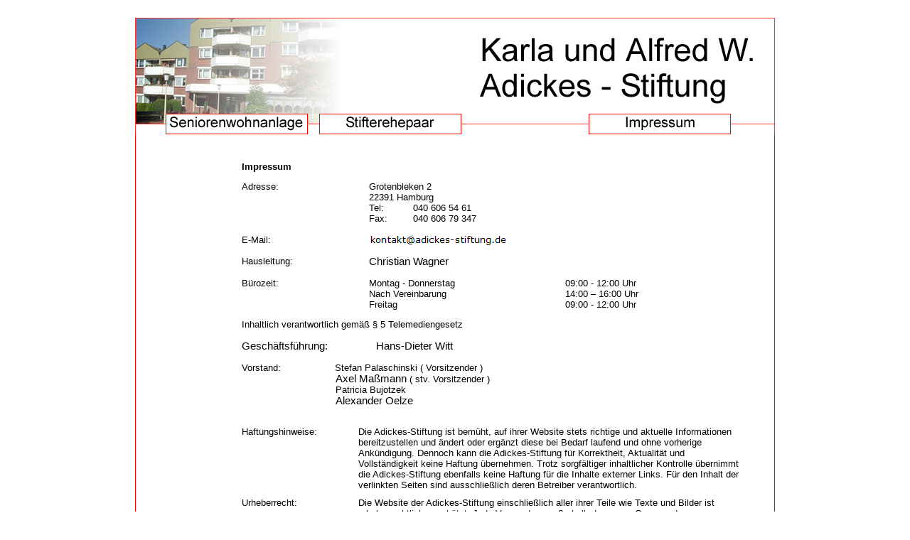

--- FILE ---
content_type: text/html
request_url: http://adickes-stiftung.de/impressum.htm
body_size: 2504
content:
<!DOCTYPE HTML PUBLIC "-//W3C//DTD HTML 4.01 Transitional//EN">
<html>
<head>
<title>Impressum</title>
<meta http-equiv="Content-Type" content="text/html; charset=iso-8859-1">
<link href="test.css" rel="stylesheet" type="text/css">
<style type="text/css">
<!--
.Stil26 {font-family: Verdana, Arial, Helvetica, sans-serif; font-size: 13px; }
.StilNEU {font-family: Verdana, Arial, Helvetica, sans-serif; font-size: 13px; padding-left: 15px; padding-bottom: 10px; }
.Stil1 {font-family: Verdana, Arial, Helvetica, sans-serif}
-->
</style>
</head>

<body leftmargin="0" topmargin="0" marginwidth="0" marginheight="0">
<div align="center">
  <table width="900" border="0" cellspacing="0" cellpadding="0">
    <tr> 
      <td width="823" valign="bottom"><img src="images/blank.jpg" width="2" height="25"></td>
    </tr>
    <tr> 
      <td><img src="images/header.jpg" width="900" height="135"></td>
    </tr>
    <tr>
      <td><img src="images/header2.gif" border="0" usemap="#Map" width="900" height="29"></td>
    </tr>
    <tr>
      <td><table width="900" border="0" cellspacing="0" cellpadding="0">
        <tr>
          <td width="50" rowspan="2" background="images/links.gif">&nbsp;</td>
          <td><img src="images/blank.jpg" width="50" height="8"></td>
          <td><img src="images/blank.jpg" width="50" height="8"></td>
          <td><img src="images/blank.jpg" width="50" height="8"></td>
          <td width="50" rowspan="2" background="images/rechts.gif">&nbsp;</td>
        </tr>
        <tr>
          <td valign="top"><table width="100%"  border="0" cellspacing="0" cellpadding="0">

            <tr>
              <td>&nbsp;</td>
            </tr>
          </table></td>
          <td>&nbsp;</td>
          <td valign="top"><p class="Stil26"><strong><br>
            <br>
            Impressum</strong></p>
            <table width="700"  border="0" cellspacing="0" cellpadding="0">
              <tr>
                <td valign="top" class="Stil26" width="179">Adresse:</td>
                <td class="Stil26" width="276">Grotenbleken 2 <br>
      22391 Hamburg <br>
      <table width="100%"  border="0" cellspacing="0" cellpadding="0">
        <tr class="Stil26">
          <td><span class="Stil1">Tel:</span></td>
          <td><span class="Stil1">040 606 54 61</span> </td>
        </tr>
        <tr class="Stil26">
          <td><span class="Stil1">Fax:</span></td>
          <td><span class="Stil1">040 606 79 347</span></td>
        </tr>
      </table></td>
                <td class="Stil26" width="245">&nbsp;</td>
              </tr>
              <tr>
                <td class="Stil26" width="179">&nbsp;</td>
                <td class="Stil26" width="276">&nbsp;</td>
                <td class="Stil26" width="245">&nbsp;</td>
              </tr>
              <tr>
                <td class="Stil26" width="179">E-Mail:</td>
                <td colspan="2" class="Stil26" width="521">
                <img src="images/mail.gif" width="197" height="15"></td>
                </tr>
              <tr>
                <td class="Stil26" width="179">
                <p class="MsoNormal">Hausleitung:&nbsp;<u5:p /></td>
                <td class="Stil26" width="276"><br>
                <span style="font-size: 11.0pt; font-family: Calibri,sans-serif">
                Christian Wagner</span><u5:p></u5:p><br>
&nbsp;</td>
                <td class="Stil26" width="245">&nbsp;</td>
              </tr>
              <tr>
                <td width="179" class="Stil26">B&uuml;rozeit: </td>
                <td width="276" class="Stil26">Montag - Donnerstag</td>
                <td width="245" class="Stil26">09:00 - 12:00 Uhr </td>
              </tr>
              <tr>
                <td class="Stil26" width="179">&nbsp;</td>
                <td class="Stil26" width="276">Nach Vereinbarung</td>
                <td class="Stil26" width="245">14:00 &ndash; 16:00 Uhr</td>
              </tr>
              <tr>
                <td class="Stil26" width="179">&nbsp;</td>
                <td valign="top" class="Stil26" width="276">Freitag</td>
                <td class="Stil26" width="245">09:00 - 12:00 Uhr</td>
              </tr>
              
            </table>
            <p class="Stil26"><SPAN class=text>Inhaltlich verantwortlich gem&auml;&szlig; &sect; 5 Telemediengesetz</SPAN><br>
              <br>
              <span style="font-size: 11.0pt; font-family: Calibri,sans-serif">
            Geschäftsführung:&nbsp;&nbsp;&nbsp;&nbsp;&nbsp;&nbsp;&nbsp;&nbsp;&nbsp;&nbsp;&nbsp;&nbsp;&nbsp;&nbsp;&nbsp;&nbsp; 
            Hans-Dieter Witt</span><u5:p></u5:p><br>
              <br>
              Vorstand:&nbsp;&nbsp;&nbsp;&nbsp;&nbsp;&nbsp;&nbsp;&nbsp;&nbsp;&nbsp;&nbsp;&nbsp;&nbsp;&nbsp;&nbsp;&nbsp;&nbsp;&nbsp; Stefan Palaschinski ( Vorsitzender )<br>
            &nbsp;&nbsp;&nbsp;&nbsp;&nbsp;&nbsp;&nbsp;&nbsp;&nbsp;&nbsp;&nbsp;&nbsp;&nbsp;&nbsp;&nbsp;&nbsp;&nbsp;&nbsp;&nbsp;&nbsp;&nbsp;&nbsp;&nbsp;&nbsp;&nbsp;&nbsp;&nbsp;&nbsp;&nbsp;&nbsp;&nbsp;&nbsp;
            <span style="font-size: 11.0pt; font-family: Calibri,sans-serif">
            Axel Maßmann </span>( stv. Vorsitzender )<br>
            &nbsp;&nbsp;&nbsp;&nbsp;&nbsp;&nbsp;&nbsp;&nbsp;&nbsp;&nbsp;&nbsp;&nbsp;&nbsp;&nbsp;&nbsp;&nbsp;&nbsp;&nbsp;&nbsp; &nbsp;&nbsp;&nbsp;&nbsp;&nbsp;&nbsp;&nbsp;&nbsp;&nbsp;&nbsp;&nbsp;&nbsp; 
            Patricia Bujotzek<br>
            &nbsp;&nbsp;&nbsp;&nbsp;&nbsp;&nbsp;&nbsp;&nbsp;&nbsp;&nbsp;&nbsp;&nbsp;&nbsp;&nbsp;&nbsp;&nbsp;&nbsp;&nbsp;&nbsp;&nbsp;&nbsp;&nbsp;&nbsp;&nbsp;&nbsp;&nbsp;&nbsp;&nbsp;&nbsp;&nbsp;&nbsp;&nbsp;
            <span style="font-size: 11.0pt; font-family: Calibri,sans-serif">
            Alexander Oelze</span><br>
              <br>
              </p>
               <table width="700"  border="0" cellspacing="0" cellpadding="0">
              <tr>
                <td valign="top" class="Stil26" width="149">Haftungshinweise:</td>
                <td class="StilNEU" width="536">Die Adickes-Stiftung ist bemüht, auf ihrer Website stets richtige und aktuelle Informationen bereitzustellen und ändert oder ergänzt diese bei Bedarf laufend und ohne vorherige Ankündigung. Dennoch kann die Adickes-Stiftung für Korrektheit, Aktualität und Vollständigkeit keine Haftung übernehmen. Trotz sorgfältiger inhaltlicher Kontrolle übernimmt die Adickes-Stiftung ebenfalls keine Haftung für die Inhalte externer Links. Für den Inhalt der verlinkten Seiten sind ausschließlich deren Betreiber verantwortlich.</td>
              </tr>
                            <tr>
                <td valign="top" class="Stil26" width="149">Urheberrecht:</td>
                <td class="StilNEU" width="536">Die Website der Adickes-Stiftung einschließlich aller ihrer Teile wie Texte und Bilder ist urheberrechtlich geschützt. Jede Verwendung außerhalb der engen Grenzen des Urheberrechtsgesetzes ist ohne Zustimmung unzulässig. Eine entgeltliche Weitergabe der Inhalte der Website an Dritte ist nicht gestattet. <br></td>
              </tr>
              <tr>
                <td valign="top"  class="Stil26" width="149">Datenschutzerkl&auml;rung:</td>
                <td class="StilNEU" width="536">Wir freuen uns, dass Sie den Internet-Auftritt der Adickes-Stiftung besuchen und bedanken uns für Ihr Interesse. Der Schutz Ihrer persönlichen Daten bei der Nutzung unserer Webseiten ist uns sehr wichtig.</td>
               </tr>
                              <tr>
                <td  valign="top"  class="Stil26" width="149">Externe Links:</td>
                <td  class="StilNEU" width="536">Um Sie umfassend informieren zu können, finden Sie auf unseren Webseiten Links zu Internet-Seiten anderer Anbieter. Wir haben weder Einfluss auf Inhalt und Gestaltung noch auf die Einhaltung der Datenschutzbestimmungen auf diesen externen Webseiten.</td>
              </tr>
              

            </table>
            </td>
          </tr>
        <tr>
          <td width="50" background="images/links.gif">&nbsp;</td>
          <td valign="top">&nbsp;</td>
          <td>&nbsp;</td>
          <td valign="top">&nbsp;</td>
          <td width="50" background="images/rechts.gif">&nbsp;</td>
          </tr>
      </table></td>
    </tr>
    <tr>
      <td><p><img src="images/rot.gif" width="900" height="1"></p>
      <br>
      </td>
    </tr>
  </table>
</div>
<map name="Map">
  <area shape="rect" coords="260,3,455,27" href="stifterehepaar.htm" target="content">
  <area shape="rect" coords="46,2,238,27" href="index.htm" target="content">
  <area shape="rect" coords="639,1,835,30" href="impressum.htm" target="content">
</map>
</body>
</html>

--- FILE ---
content_type: text/css
request_url: http://adickes-stiftung.de/test.css
body_size: 232
content:
a
{
text-decoration: none;
color: #000000;
}
a:hover
{
text-decoration: underline;
color: #000000;
}.content
{
font-size: 70%;
line-height: 130%;
color: #000000;
}
.contentklein
{
font-size: 60%;
line-height: 130%;
color: #000000;
}